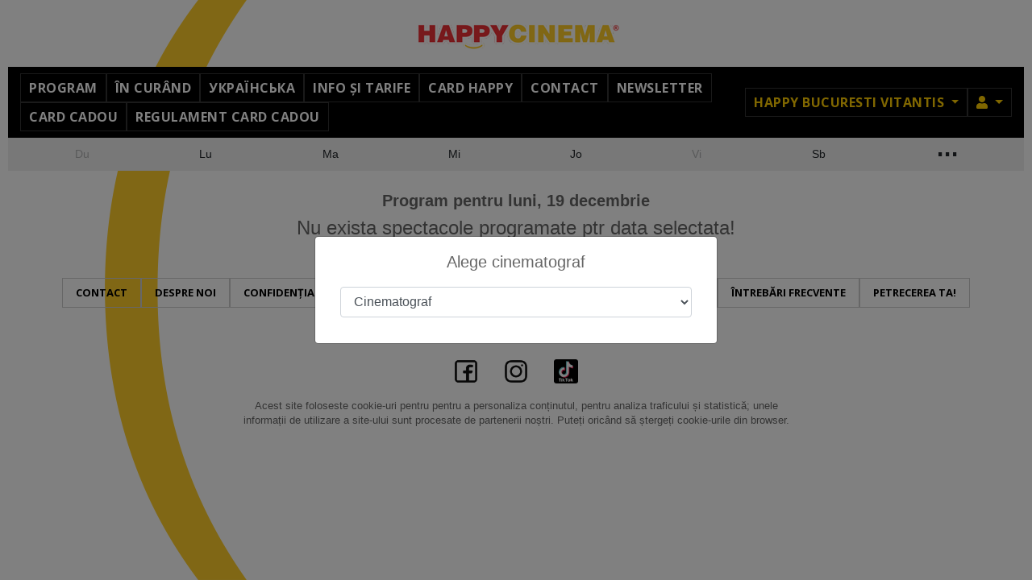

--- FILE ---
content_type: text/html; charset=utf-8
request_url: http://happycinema.ro/happy-bucuresti/program?date=2022-12-19
body_size: 18491
content:
<!DOCTYPE html>
<html lang="ro">

<head>
    <meta charset="utf-8">
    <meta name="viewport" content="width=device-width, initial-scale=1, shrink-to-fit=no">
        <meta name="csrf-param" content="_csrf">
<meta name="csrf-token" content="ImLDSt1aPrEdwJ0ZMteOrcga43PhIOscLiN_vGfl7U59M5EmqQ5uy1r41UtElOGViViRPYRunkRfVhGLFrG8dw==">
    <title>Program cinema luni, 19 decembrie 2022 - Happy Cinema    </title>
    <link type="image/x-icon" href="/include/happy/img/favicon.ico" rel="icon">
<link href="https://use.fontawesome.com/releases/v5.15.1/css/all.css" rel="stylesheet">
<link href="/assets/8978a8db/css/bootstrap.css?v=1765288378" rel="stylesheet">
<link href="/include/slick/slick.css?v=1765288371" rel="stylesheet">
<link href="/include/slick/slick-theme.css?v=1765288371" rel="stylesheet">
<link href="//fonts.googleapis.com/css?family=Montserrat:100,200,300,400,500,600,700,800,900&amp;amp;subset=latin-ext" rel="stylesheet">
<link href="/include/styles.css?v=1765288371" rel="stylesheet">
<link href="/include/stylesnew.css?v=1765288371" rel="stylesheet">
<link href="/include/happy/styles.css?v=1765288371" rel="stylesheet">
<link href="/local/override.css?v=1600245268" rel="stylesheet">
<script src="/assets/ce9c3f4a/jquery.min.js?v=1490036520"></script>
<script src="/assets/8978a8db/js/bootstrap.bundle.js?v=1765288378"></script>
<script src="/assets/7d185c12/umd/popper.min.js?v=1548762387"></script>
<script src="/assets/8e35abb1/underscore-min.js?v=1721853602"></script>
<script src="/include/slick/slick.min.js?v=1765288371"></script>
<script src="/include/helpers.js?v=1765288371"></script>
<script src="/include/helpers-ui.js?v=1765288371"></script>
<script src="/include/site.js?v=1765288371"></script>
<script>
        /* Google Tag Manager */
        (function(w,d,s,l,i){w[l]=w[l]||[];w[l].push({'gtm.start':
        new Date().getTime(),event:'gtm.js'});var f=d.getElementsByTagName(s)[0],
        j=d.createElement(s),dl=l!='dataLayer'?'&l='+l:'';j.async=true;j.src=
        'https://www.googletagmanager.com/gtm.js?id='+i+dl;f.parentNode.insertBefore(j,f);
        })(window,document,'script','dataLayer','GTM-56Q2M9R');
        /* End Google Tag Manager */
    </script></head>

<body
      class="prod ">
    <script>Site.init({"language":"ro","currency":"RON","priceFormatPrecision":2,"priceFormatIgnoreZero":false,"priceFormatSeparator":".","urlHome":"https://www.happycinema.ro/happy-vitantis"});</script>    
        <!-- Google Tag Manager (noscript) -->
        <noscript><iframe src="https://www.googletagmanager.com/ns.html?id=GTM-56Q2M9R"
        height="0" width="0" style="display:none;visibility:hidden"></iframe></noscript>
        <!-- End Google Tag Manager (noscript) -->
        <header>
        <div class="header-wrapper">
            <nav class="navbar primary -fixed-top">
                <a class="navbar-brand"
                   href="https://www.happycinema.ro/happy-vitantis">Happy Cinema</a>
            </nav>
            <nav class="navbar navbar-expand-md navbar-dark bg-dark secondary">
    <button class="navbar-toggler" type="button" data-toggle="collapse" data-target="#main-menu"
        aria-controls="main-menu" aria-expanded="false" aria-label="Toggle navigation">
        <span class="navbar-toggler-icon"></span>
         Happy Bucuresti Vitantis    </button>
    <div class="collapse navbar-collapse" id="main-menu">
        <ul class="navbar-nav mr-auto main-menu" style="gap:5px"><li class="nav-item"><a href="/happy-vitantis/program" class="nav-link">Program</a></li>
<li class="nav-item"><a href="/happy-vitantis/in-curand" class="nav-link">În curând</a></li>
<li class="nav-item"><a href="/happy-vitantis/filme-ua-ru" class="nav-link">УКРАЇНСЬКА </a></li>
<li class="nav-item"><a href="/happy-vitantis/info-preturi-promotii" class="nav-link">Info și Tarife</a></li>
<li class="nav-item"><a href="/happy-vitantis/card/nou" class="nav-link">Card Happy</a></li>
<li class="nav-item"><a href="/happy-vitantis/contact" class="nav-link">Contact</a></li>
<li class="nav-item"><a href="/happy-vitantis/newsletter" class="nav-link">Newsletter</a></li>
<li class="nav-item"><a href="https://ticketing.happycinema.ro/start?license_id=89&amp;action=products&amp;cinema_code=BUCHPYVT&amp;psign=e72e0c47650647bb1712ebfe19bb0bf9" target="_blank" class="nav-link">Card Cadou </a></li>
<li class="nav-item"><a href="https://www.happycinema.ro/happy-vitantis/ro/regulament" target="_blank" class="nav-link">Regulament Card Cadou</a></li></ul>        <ul class="navbar-nav right-menu ml-auto">
                        <li class="nav-item dropdown">
                <a class="nav-link dropdown-toggle" href="#" role="button" id="cinema-menu" data-toggle="dropdown"
                    aria-haspopup="true" aria-expanded="false">
                    Happy Bucuresti Vitantis                </a>
                <ul class="dropdown-menu dropdown-menu-right bg-dark" aria-labelledby="cinema-menu"><li class="active"><a href="/happy-vitantis/program?date=2022-12-19" class="dropdown-item">Happy Bucuresti Vitantis</a></li>
<li><a href="/happy-bucuresti-colosseum/program?date=2022-12-19" class="dropdown-item">Happy Bucuresti Colosseum</a></li>
<li><a href="/happy-buzau/program?date=2022-12-19" class="dropdown-item">Happy Buzău</a></li>
<li><a href="/happy-focsani/program?date=2022-12-19" class="dropdown-item">Happy Focsani</a></li>
<li><a href="/happy-alexandria/program?date=2022-12-19" class="dropdown-item">Happy Alexandria</a></li>
<li><a href="/happy-bistrita/program?date=2022-12-19" class="dropdown-item">Happy Bistrița</a></li>
<li><a href="/happy-bacau/program?date=2022-12-19" class="dropdown-item">Happy Bacau</a></li>
<li><a href="/happy-vaslui/program?date=2022-12-19" class="dropdown-item">Happy Vaslui</a></li>
<li><a href="/happy-botosani/program?date=2022-12-19" class="dropdown-item">Happy Botosani</a></li>
<li><a href="/happy-slobozia/program?date=2022-12-19" class="dropdown-item">Happy Slobozia</a></li>
<li><a href="/happy-arad/program?date=2022-12-19" class="dropdown-item">Happy Arad</a></li></ul>            </li>
                                        <li class="nav-item dropdown">
        <a class="nav-link dropdown-toggle" href="#" role="button" id="member-menu" data-toggle="dropdown" aria-haspopup="true" aria-expanded="false">
            <i class="fa fa-user"></i><span class="sr-only">Membru</span>
        </a>
        <ul class="dropdown-menu dropdown-menu-right bg-dark" aria-labelledby="member-menu"><li><a href="/happy-vitantis/card/login" class="dropdown-item">Login</a></li>
<li><a href="/happy-vitantis/card/nou" class="dropdown-item">Inregistrare</a></li></ul>    </li>
        </ul>
    </div>
    <div id="banner-site-left" class="banner-left"></div>
<div id="banner-site-right" class="banner-right"></div>
</nav>
        </div><!-- header-wrapper -->
    </header>

    <main
          class="">
        <div class="main-wrapper">
                                    
            <ul class="calendar-schedule">
                            <li class="schedule-day  inactive">
                    <a  href="#" title="duminică, 25 ianuarie">Du</a>
                </li>
                            <li class="schedule-day  ">
                    <a  href="/happy-bucuresti/program-luni-1" title="luni, 26 ianuarie">Lu</a>
                </li>
                            <li class="schedule-day  ">
                    <a  href="/happy-bucuresti/program-mar%C5%A3i-2" title="marţi, 27 ianuarie">Ma</a>
                </li>
                            <li class="schedule-day  ">
                    <a  href="/happy-bucuresti/program-miercuri-3" title="miercuri, 28 ianuarie">Mi</a>
                </li>
                            <li class="schedule-day  ">
                    <a  href="/happy-bucuresti/program-joi-4" title="joi, 29 ianuarie">Jo</a>
                </li>
                            <li class="schedule-day  inactive">
                    <a  href="#" title="vineri, 30 ianuarie">Vi</a>
                </li>
                            <li class="schedule-day  ">
                    <a  href="/happy-bucuresti/program-s%C3%A2mb%C4%83t%C4%83-6" title="sâmbătă, 31 ianuarie">Sb</a>
                </li>
                                        <li class="schedule-day more ">
                    <a href="/calendar">...</a>
                </li>
                        </ul>
    <h2 class="text-center">Program pentru luni, 19 decembrie</h2>
<div class="calendar-schedule-item">
        <h4 class="text-center">Nu exista spectacole programate ptr data selectata!    </h4>
    </div>
<div id="movie-actions" class="hidden">
    <div class="wrapper">
        <button type="button" class="close" aria-label="Close">
            <span aria-hidden="true">&times;</span>
        </button>
                <a href="#" class="btn btn-accent btn-buy">
            <i class="icon-ticket"></i>
            <span>Cumpara bilet</span>
        </a>
        
        <a href="#" class="btn btn-outline-accent btn-reservation">
            <i class="icon-reservation"></i>
            <span>Rezerva locuri</span>
        </a>
    </div>
    <p class="disclaimer text-center">Pentru biletele cu pret redus in functie de varsta este necesara prezentarea unui act doveditor.    </p>
</div>

<script>
    $('body').on('click', function(event) {
        if ($(event.target).closest("#movie-actions").length === 0) {
            $('#movie-actions').addClass('hidden');
        }
    });

    $('#movie-actions').on('click', '.close', function(event) {
        $('#movie-actions').addClass('hidden');
    });

    $('.movie-list').on('click', '.show-time.valid', function(event) {
        event.preventDefault();

        var a = $(event.target);
        a = a.hasClass('show-time') ? a : a.parent('a');
        var buy = $(a).data('buy');
        var res = $(a).data('reserve');
        if (!buy && !res) {
            return false;
        }

        // dezactivam alte spectacole activate
        $('.movie-list .show-time.active').removeClass('active');

        var ma = $('#movie-actions');

        // verifica soldout / can_sell
        if (!checkCanSell(a, ma)) {
            return false;
        }

        // disable rezervari daca este cazul
        checkCanReserve(a, ma);

        // activam link spectacol
        $(a).addClass('active');

        // setam link-uri ptr actiuni
        ma.find('.btn-buy').attr('href', buy).toggleClass('d-none', !buy);
        ma.find('.btn-reservation').attr('href', res).toggleClass('d-none', !res);


        // afiseaza popup actiuni buy + reserve
        if (ma.hasClass('hidden')) {
            ma.removeClass('hidden');
        } else {
            ma.addClass('hidden');
            setTimeout(function() {
                ma.removeClass('hidden');
            }, 300);
        }
        return false;
    });

    function checkCanReserve(elShow, elActions) {
        var can = $(elShow).data('canreserve');
        var ma = $(elActions);
        var message = 'La acest spectacol nu se mai pot face rezervari.';

        ma.find('.btn-reservation')
            .toggleClass('disabled-look', can == 'N')
            .off();
        if (can == 'N') {
            ma.find('.btn-reservation').on('click',
                function(event) {
                    event.preventDefault();
                    alertMessage(
                        $(elShow).data('movie') + '<br/>' + $(elShow).attr('title'),
                        message);
                    return false;
                }
            );
        }
    }

    function checkCanSell(elShow, elActions) {
        var soldout = $(elShow).data('soldout');
        var can = $(elShow).data('cansell');
        var ma = $(elActions);
        var messageCant = 'La acest spectacol nu se mai vand bilete.';
        var messageSoldout = 'La acest spectacol nu mai sunt bilete disponibile.';

        if (soldout == 'Y') {
            alertMessage(
                $(elShow).data('movie') + '<br/>' + $(elShow).attr('title'),
                messageSoldout);
            return false;
        }

        if (can == 'N') {
            alertMessage(
                $(elShow).data('movie') + '<br/>' + $(elShow).attr('title'),
                messageCant);
            return false;
        }
        
        return true;
    }
</script>
        </div>
    </main>

    <footer class="text-center">
            <ul class="nav justify-content-center" style="gap:5px"><li class="nav-item"><a href="/happy-vitantis/contact" class="nav-link">Contact</a></li>
<li class="nav-item"><a href="/despre-noi" class="nav-link">Despre noi</a></li>
<li class="nav-item"><a href="/politica-de-confidentialitate" class="nav-link">Confidențialitate</a></li>
<li class="nav-item"><a href="/politica-de-cookies" class="nav-link">Cookies</a></li>
<li class="nav-item"><a href="/cum-cumpar-bilete-cum-rezerv-bilete-cinema" class="nav-link">Cum cumpar / Rezerv?</a></li>
<li class="nav-item"><a href="https://happycinema.ro/files/regulament-happycinema.pdf" target="_blank" class="nav-link">Regulament (PDF)</a></li>
<li class="nav-item"><a href="/intrebari-frecvente" class="nav-link">Întrebări frecvente</a></li>
<li class="nav-item"><a href="/petrecerea-ta" class="nav-link">Petrecerea ta!</a></li>
<li class="nav-item"><a href="/scoala-altfel" class="nav-link">Scoala Altfel</a></li></ul>    
    <ul class="nav justify-content-center social-links"><li class="nav-item"><a href="https://www.facebook.com/HappyCinemaBucuresti" target="_blank" class="nav-link"><img src="https://www.happycinema.md/files/menu-image/3/4/34/4_thumbnail_1.png" alt="" height="30"></a></li>
<li class="nav-item"><a href="https://www.instagram.com/happycinema.ro/" target="_blank" class="nav-link"><img src="https://www.happycinema.md/files/menu-image/3/5/35/5_thumbnail_1.png" alt="" height="30"></a></li>
<li class="nav-item"><a href="https://www.tiktok.com/@happy.cinema" target="_blank" class="nav-link"><img src="https://www.happycinema.md/files/menu-image/3/6/36/6_thumbnail_1.png" alt="" height="30"></a></li></ul>        <p><small class="consent text-center d-block m-auto" style="max-width: 700px;"> Acest site foloseste cookie-uri pentru pentru a personaliza conținutul, pentru analiza traficului și statistică; unele informații de utilizare a site-ului sunt procesate de partenerii noștri. Puteți oric&acirc;nd să ștergeți cookie-urile din browser. </small></p>    </footer>



    
    <style>
#select-cinema { }
#select-cinema .modal-title { margin-bottom:1rem; }
</style>

<!-- Modal -->
<div class="modal -fade" id="select-cinema" tabindex="-1" role="dialog" data-backdrop="static" data-focus="true" data-shadow="true" data-keyboard="false">
    <div class="modal-dialog modal-dialog-centered" role="document">
        <div class="modal-content">
        <form method="post" action="/site/default/select-cinema">
            <input type="hidden" name="_csrf" value="ImLDSt1aPrEdwJ0ZMteOrcga43PhIOscLiN_vGfl7U59M5EmqQ5uy1r41UtElOGViViRPYRunkRfVhGLFrG8dw==" />
            <div class="modal-body">
                <h5 class="modal-title text-center">Alege cinematograf</h5>
                <div class="form-group">
                    <select class="form-control" id="cinema_code" name="cinema_code">
                        <option value="" disabled selected hidden>Cinematograf</option>
                                                <option value="BUCHPYVT">Happy Bucuresti Vitantis</option>
                                                <option value="BUCHPYCLS">Happy Bucuresti Colosseum</option>
                                                <option value="BUZHPY">Happy Buzău</option>
                                                <option value="FCSHPY">Happy Focsani</option>
                                                <option value="ALXHPY">Happy Alexandria</option>
                                                <option value="BISHPY">Happy Bistrița</option>
                                                <option value="BACHPY">Happy Bacau</option>
                                                <option value="VASHPY">Happy Vaslui</option>
                                                <option value="BTSHPY">Happy Botosani</option>
                                                <option value="SLOHPY">Happy Slobozia</option>
                                                <option value="ARDHPY">Happy Arad</option>
                                            </select>
                    <!--<small class="form-text text-muted">Alege cinematograful default.</small>-->
                </div><!-- form-group -->
            </div><!-- modal-body -->
                    </form>
        </div><!-- modal-content -->
    </div><!-- modal-dialog -->
</div><!-- modal -->

<script>
$('#select-cinema form').on('submit', function (event) {
    event.preventDefault();
    var form = $(event.currentTarget);
    $.post(form.attr('action'), form.serialize())
        .done(function(data) {
            window.location.reload(true);
        })
    ;
    return false;
});
$('#cinema_code').on('change', function () {
    $('#select-cinema form').submit();
});
$('#select-cinema').modal('toggle');
</script>


    
    

    <style>
 #modal-alert { color:#000; }
</style>

<div id="modal-alert" class="modal fade" tabindex="-1" aria-labelledby="modal-alert-title" aria-hidden="true"
    data-backdrop="static">
    <div class="modal-dialog modal-dialog-centered modal-dialog-scrollable">
        <div class="modal-content">
            <div class="modal-header">
                <h5 class="modal-title text-center flex-grow-1" id="modal-alert-title">
                    <!--title-->
                </h5>
                <button type="button" class="close" data-dismiss="modal" aria-label="Close">
                    <span aria-hidden="true">&times;</span>
                </button>
            </div>
            <div class="modal-body text-center">
                <!--body-->
            </div>
        </div>
    </div>
</div>
<script>
    function alertMessage(title, message) {
        $('#modal-alert').on('show.bs.modal', function(event) {
            var modal = $(this);
            modal.find('.modal-title').html(title);
            modal.find('.modal-body').html(message);
        });
        $('#modal-alert').modal('toggle').modal('handleUpdate');
    }
</script>

</body>

</html>


--- FILE ---
content_type: text/css
request_url: http://happycinema.ro/include/styles.css?v=1765288371
body_size: 17130
content:
:root {
  --color_1: #191919;
  --color_2: #cccccc;
  --color_3: #000000;
  --color_4: #999999;
  --color_5: #eeeeee;
  --color_6: rgb(255, 255, 255, 0.2);
  --color_7: #111111;
  --color_8: #222222;
  --color_9: #ffffff;
  --color_10: #333333;
  --color_11: #9F9F9F;
  --color_12: #212529;
  --color_13: #393E44;
  --color_14: #525252;
  --color_15: rgb(255, 255, 255, 0.07);
  --color_16: rgb(0, 0, 0, 0.8);

  --color_40: #FF0000;
  --color_41: #FF8E45;
  --color_42: #fff1D6;
  --color_43: #FF4304;
  --color_44: #F30000;
  --color_45: #8D1E78;

  --color_90: #eaa721;

  --color_101: #191919;
  --color_102: #cccccc;
  --color_103: #000000;
  --color_104: #000000;
  --color_106: rgb(255, 255, 255, 0.2);
  --color_109: #ffffff;
  --color_110: #202020;
}
/*
body[data-theme="light"] {
  --color_1: #E6E6E6;
  --color_2: #333333;
  --color_3: #ffffff;
  --color_4: #666666;
  --color_5: #111111;
  --color_6: rgb(0, 0, 0, 0.2);
  --color_7: #eeeeee;
  --color_8: #DDDDDD;
  --color_9: #000000;
  --color_10: #CCCCCC;
  --color_11: #606060;
  --color_12: #DEDAD6;
  --color_13: #C6C1BB;
  --color_14: #ADADAD;
  --color_15: rgb(0, 0, 0, 0.07);

  --color_101: #ffffff;
  --color_104: #666666;
}
*/


@media (prefers-color-scheme: dark) {

  :root {
    --color_1: #191919;
    --color_2: #cccccc;
    --color_3: #000000;
    --color_4: #999999;
    --color_5: #eeeeee;
    --color_6: rgb(255, 255, 255, 0.2);
    --color_7: #111111;
    --color_8: #222222;
    --color_9: #ffffff;
    --color_10: #333333;
    --color_11: #9F9F9F;
    --color_12: #212529;
    --color_13: #393E44;
    --color_14: #525252;
    --color_15: rgb(255, 255, 255, 0.07);
    --color_16: rgb(0, 0, 0, 0.8);
  
    --color_40: #FF0000;
    --color_41: #FF8E45;
    --color_42: #fff1D6;
    --color_43: #FF4304;
    --color_44: #F30000;
    --color_45: #8D1E78;
  
    --color_90: #eaa721;
  
    --color_101: #191919;
    --color_102: #cccccc;
    --color_103: #000000;
    --color_104: #000000;
    --color_106: rgb(255, 255, 255, 0.2);
    --color_109: #ffffff;
  }

}



@media (prefers-color-scheme: light) {

  :root {
    --color_1: #E6E6E6;
    --color_2: #333333;
    --color_3: #ffffff;
    --color_4: #666666;
    --color_5: #111111;
    --color_6: rgb(0, 0, 0, 0.2);
    --color_7: #eeeeee;
    --color_8: #DDDDDD;
    --color_9: #000000;
    --color_10: #CCCCCC;
    --color_11: #606060;
    --color_12: #DEDAD6;
    --color_13: #C6C1BB;
    --color_14: #ADADAD;
    --color_15: rgb(0, 0, 0, 0.07);
    --color_16: rgb(255, 255, 255, 0.85);
  
    --color_40: #FF0000;
    --color_41: #FF8E45;
    --color_42: #fff1D6;
    --color_43: #FF4304;
    --color_44: #F30000;
    --color_45: #8D1E78;
  
    --color_90: #eaa721;
  
    --color_101: #ffffff;
    --color_102: #cccccc;
    --color_103: #000000;
    --color_104: #666666;
    --color_106: rgb(255, 255, 255, 0.2);
    --color_109: #ffffff;
    
  }

  
}




body {
  font-family: 'Montserrat', Helvetica, Arial, sans-serif;
  background: #E3E3EA;
}
@media (max-width: 768px) {
  body {
    background: #000;
  }
}

footer {margin:10px;font-size:0.9rem;}

.sn {
	display:flex;
	flex-direction:row;
	flex-wrap:nowrap;
	justify-content: space-around;
    max-width: 150px;
    align-items: center;
    margin: auto;
}
.social-links a.nav-link {
    border: 0px;
	text-decoration:none;
	font-size:40px;
	color: #333;
}

a.nav-link {margin:0px!important;}

.alert { margin:0; text-align:center; }

.no-selection {
    -webkit-touch-callout: none; /* iOS Safari */
      -webkit-user-select: none; /* Safari */
       -khtml-user-select: none; /* Konqueror HTML */
         -moz-user-select: none; /* Firefox */
          -ms-user-select: none; /* Internet Explorer/Edge */
              user-select: none; /* Non-prefixed version, currently supported by Chrome and Opera */
}

/* ptr bs btn */
.btn.no-outline,
.btn.no-outline:focus,
.btn.no-outline.focus,
.btn.no-outline.active { outline:none!important; box-shadow:none!important; }

.btn_buy {background-color: #007bff; padding: 5px 10px; border-radius:5px; margin-top:10px; color:#fff; text-transform: uppercase; font-weight:bold;}
.lbl_buy_tickets {color:red;}

.form {
  border-top: 1px solid #eee;
  margin-bottom: 20px;
}
.form input[type="text"],
.form input[type="email"],
.form input[type="password"] {
  line-height: 40px;
  padding: 0 0.75rem;
  -webkit-box-shadow: inset 5px 5px 15px 0px rgba(227, 227, 234, 0.4);
  -moz-box-shadow: inset 5px 5px 15px 0px rgba(227, 227, 234, 0.4);
  box-shadow: inset 5px 5px 15px 0px rgba(227, 227, 234, 0.4);
}
.error-summary { color:red; }
.has-error label { color:red; }
.has-error input { border-color:red; }
.has-error .help-block { color:red; font-style:italic; }

h1 {
  font-size: 30px;
  font-weight: 200;
}
h2 {
    font-size:20px;
    font-weight:200;
}
/* Header : BEGIN */
.header-wrapper {
  max-width: 768px;
  margin: 0 auto;
}

/* Header : END */





/* movie list : BEGIN */

.movie-list-header {
  font-size: 12px;
  font-weight: 400;
  text-transform: uppercase;
  padding: 20px 15px;
  margin:0;
}


.movie-list { list-style:none; margin:0; padding:0; }
.movie-list.bb,
.movie-list:last-child { border-bottom: 1px solid #eee; }
.movie-list .movie { border-top: 1px solid #eee; display:flex; padding: 15px 25px 15px 15px; color: #000; }
.movie-list .movie.disabled { opacity:0.3; }
.movie-list .movie.disabled * { color: #000 !important; }
.movie-list li a { color:#000; }
.movie-list li a:hover { text-decoration:none; }
.movie-list li p { margin:0; }
.movie-list .arrow { background-image: url('img/right-arrow-grey.png'); background-size: 8px; background-position: right 15px center; background-repeat: no-repeat; }
.movie-list .movie-poster { margin-right: 15px; overflow: hidden; flex: 100px 0 0; }
.movie-list .movie-poster img { height: auto; width: 100%; }
.movie-list .movie-info { font-size: 14px; font-weight: 300; flex-grow: 1; }
.movie-info-schedule {display: flex;gap: 10px;flex-direction: column; width:100%;}
.movie-list .movie-title { font-size: 16px; font-weight: 400;  margin-bottom: 5px; }
.movie-list .movie-label { text-transform: uppercase; font-size: 12px; }
.movie-list .movie-label.avanpremiera { color: #FF0000; }
.movie-list .movie-label.premiera { color: #FF8E45; }
.movie-list .movie.presale { background-color: #FFF1D6; }
.movie-list .movie-label.presale { color: #FF4304;}
.movie-list .movie-label.is-reservation { color: #F30000; }
.movie-list .presale.arrow { background-image: url('img/right-arrow-orange.png'); }
.movie-list .tag { font-size: 12px; line-height: 24px; padding: 0 10px; border: 1px solid black; border-radius: 4px; display: inline-block;
    text-transform: uppercase; margin: 5px 5px 5px 0; font-weight: 400; cursor: pointer;
}
.movie-list .tag .icon-ticket {
  background: url('img/icon-ticket-black.png') no-repeat center; background-size: contain;
  display: inline-block; vertical-align: middle; width: 24px; height: 24px; margin: 4px 5px 4px 0;
}
.movie-list .tag .small { font-size: 10px; }
.movie-list .tag.red { color: #FF0000; border-color: #FF0000; }
.movie-list .tag.red .icon-ticket { background-image: url('img/icon-ticket-red.png');   }
@media screen and (min-width: 768px) {
    .movie-list { display: flex; flex-direction: row; flex-wrap: wrap; align-self: flex-start; }
    .movie-list .arrow { background-position: right 1500px center; }
    .movie-list:last-child { border-bottom: 0px; }
    .movie-list .movie { border-top: 0px; display:flex; flex-wrap: wrap; align-self: flex-start; padding: 15px 30px 15px 15px; color: #000; width:245px;}
    .movie-list .movie-poster { flex: 200px 0 0; margin-bottom: 10px;}
    .movie-list .movie-poster img { height: 289px;  }
    .movie-list .movie-info { font-size: 12px; text-align: center; }
    .movie-list .movie-schedule { width:100%; text-align:center; }
    .movie-list .movie-title { font-weight: bold; font-family: "Open Sans",sans-serif; text-align: center; }
}
@media (max-width: 320px) {
  .movie-list .movie-poster { flex: 70px 0 0; }
  .movie-list .movie-poster img { height:100px; }
}



/* si in listari si in pagina unui film */
.movie-schedule { margin:5px 0; gap:15px;}
.movie-schedule .day-wrapper { margin-bottom:10px; text-align:center; }
.movie-schedule .day-wrapper { max-width:150px; border-radius:10px; padding:10px; }
.movie-schedule .day { margin:0; text-align:center; }
.movie-schedule .show-time { margin:5px 0 5px 0; }
.movie-schedule .show-time .hall { white-space:nowrap; }
.movie-schedule .show-time .info { display:block; color: #525252; font-size: 11px; font-weight: 700; }
.movie-schedule .show-time.active { background-color:#000; color:#FFF; }
.movie-schedule .show-time.active .info { color:#DBDBDB; }
.movie-schedule .show-time.disabled { color:#999; border-color:#999; opacity:1; }
.movie-schedule .fs {text-transform: uppercase;  font-size: 12px; font-weight:400;}

@media (max-width: 767px) {
    .movie-schedule { padding:0; justify-content: space-around; }
    .movie-schedule .day-wrapper { margin-right: 0!important; min-width: 30%;}
}




/* movie list : END */
/* Movie page: BEGIN */
.movie-header {
  position: relative;
  overflow: hidden;
}
.movie-header .movie-background {
  position: absolute;
  top: 0;
  left: 0;
  right: 0;
  bottom: 0;
}
.movie-header .movie-background img {
  min-height: 100%;
  min-width: 100%;
}
.movie-header .movie-background:after {
  position: absolute;
  display: block;
  bottom: 0;
  left: 0;
  right: 0;
  content: '';
  height: 60%;
  background: -moz-linear-gradient(top, rgba(0, 0, 0, 0) 0%, #000000 100%);
  background: -webkit-linear-gradient(top, rgba(0, 0, 0, 0) 0%, #000000 100%);
  background: linear-gradient(to bottom, rgba(0, 0, 0, 0) 0%, #000000 100%);
  filter: progid:DXImageTransform.Microsoft.gradient(startColorstr='#00000000', endColorstr='#000000', GradientType=0);
}
.movie-header .trailer-link {
  position: relative;
  width: 100%;
  height: 250px;
  background: url('img/icon-play.png') no-repeat center;
  background-size: 80px;
  display: block;
}
.movie-header .movie-title {
  position: relative;
  color: #fff;
  font-size: 30px;
  font-weight: 200;
  padding: 0 15px;
  text-align: center;
}
.movie-header .movie-title .type {
  color: #9F9F9F;
}
.movie-header .movie-orig-title {
  font-size: 14px;
  font-weight: 400;
  position: relative;
  text-align: center;
  color: #fff;
  margin-bottom: 10px;
}
.movie-header-tags {
  background: #000;
  padding: 0 15px 15px;
}
.movie-header-tags .tags-list {
  list-style-type: none;
  padding: 0;
  margin: 0;
  display: flex;
  flex-wrap: wrap;
  justify-content: center;
}
.movie-header-tags .tags-list .tag {
  margin: 0 5px;
  padding: 0 7px;
  line-height: 18px;
  border-radius: 9px;
  color: #A0A0A0;
  border: 1px solid #A0A0A0;
  font-size: 12px;
  text-transform: uppercase;
}
.movie-header-tags .tags-list .tag.avanpremiera {
  color: #ff0000;
  -background: #FF0000;
  border-color: #FF0000;
}
.movie-main > div {
  padding: 20px 5px;
}
.movie-main > div:not(:last-child) {
  border-bottom: 1px solid #eee;
}
.movie-main .movie-rating {
  display: flex;
  padding: 20px 0;
  text-transform: uppercase;
}
.movie-main .movie-rating > div {
  flex: 50% 0 0;
  padding: 0 15px;
}
.movie-main .movie-rating > div:first-child {
  border-right: 1px solid #eee;
}
.movie-main .movie-rating .rating-title {
  font-size: 12px;
  text-transform: uppercase;
  display: inline-block;
    margin-right:20px;
}
.movie-main .movie-rating .rating-title span {
  display: block;
}
.movie-main .movie-rating .rating-value {
  font-size: 30px;
  --font-weight: 200;
    font-weight:400;
}
.movie-main .movie-age-duration {
  display: flex;
  justify-content: space-between;
  align-items: center;
  font-size: 14px;
  text-transform: uppercase;
}
.movie-main .movie-age-duration .age-rating .bordered {
  line-height: 18px;
  display: inline-block;
  padding: 0 7px;
  border-radius: 9px;
  border: 1px solid #000;
  margin-right: 4px;
}
.movie-main .movie-age-duration .age-rating.n15 {
  color: #8D1E78;
}
.movie-main .movie-age-duration .age-rating.n15 .bordered {
  border-color: #8D1E78;
}
.movie-main .movie-age-duration .duration {
  text-align: center;
}
.movie-main .movie-age-duration .duration .icon-time {
  display: block;
  margin: 0 auto 5px;
  width: 20px;
  height: 20px;
  background: url('img/icon-clock.png') no-repeat center;
  background-size: contain;
}
.movie-main .movie-synopsis {
  min-height: 180px;
  	display:flex;
    align-items: stretch;
    gap:20px;
}
.movie-main .movie-synopsis .poster {
  display: flex;
  flex-direction: column;
  width:200px;
  height:290px;
}

.movie-main .movie-synopsis .movie-info-column {
  flex: 4;
  display: flex;
  flex-direction: column;
}

.movie-main .movie-synopsis .synopsis {
  font-weight: 300;
  font-size: 14px;
  color: #525252;
  margin-top: 15px;
}
.movie-main .movie-info .info-header {
  font-size: 14px;
  font-weight: 400;
  text-transform: uppercase;
}
.movie-main .movie-info .info-text {
  color: #525252;
  font-size: 18px;
  font-weight: 300;
}
.movie-main .movie-info .info-text:not(:last-of-type) {
  margin-bottom: 10px;
}
.movie-main .tag .light {
    color: #525252;
    font-size: 12px;
    font-weight: 300;
}


@media (max-width: 768px) {
  .movie-main .movie-synopsis {
    flex-wrap: wrap;
  }
  .movie-main .movie-synopsis .movie-info-column {
    display: contents;
  }

  .movie-main .movie-synopsis .poster {
    order: 1;
    height:300px;
    width:100%;
  }
  .movie-main .movie-info {
    order: 2;
    flex: 0 0 50%;
  }
  .movie-main .movie-synopsis .synopsis {
    order: 3;
    flex: 0 0 100%;
    margin-top: 0px;
  }
  .movie-info-schedule {flex-direction: row;}

}

main.movie {
  padding-bottom: 72px;
}
/* Movie page: BEGIN */
/* Program page: BEGIN */
.calendar-schedule {
  list-style-type: none;
  margin: 0;
  padding: 0 15px;
  display: flex;
  background: #eee;
  margin-bottom: 20px;
}
.calendar-schedule .schedule-day {
  flex-grow: 1;
  text-align: center;
  font-size: 14px;
  font-weight: 300;
}
.calendar-schedule .schedule-day a {
  padding: 10px 0;
  display: block;
  color: #212529;
}
.calendar-schedule .schedule-day.today {
  position: relative;
}

.calendar-schedule .schedule-day.today:after {
  display: block;
  content: '';
  width: 0;
  height: 0;
  border-left: 15px solid transparent;
  border-right: 15px solid transparent;
  border-top: 15px solid #393E44;
  position: absolute;
  left: 50%;
  margin-left: -15px;
}
.calendar-schedule .schedule-day.inactive {
  opacity: 0.3;
}
.calendar-schedule .schedule-day.inactive a {
  text-decoration:none!important;
  cursor:default;
}
.calendar-schedule .schedule-day.more {
  display: flex;
}
.calendar-schedule .schedule-day.more a {
  width: 100%;
  height: 100%;
  font-size: 44px;
  line-height: 16px;
  padding-top: 0px;
  text-decoration: none;
  letter-spacing: -3px;
}

.calendar-schedule .schedule-day.today a {
  background-color: #393E44;
  color: #fff;
}

.more.today:after {
  bottom:-15px;
}

/* Program page: END */
.sign-up .container-fluid {
  padding: 20px 15px;
}
.sign-up .container-fluid h1 {
    margin:0;
}
.log-in .container-fluid {
  padding: 20px 15px;
}
.log-in button[type="submit"] {
  margin-bottom: 20px;
}
.log-in .btn-link {
  color: #F30000;
}

ul.link-list {
  list-style-type: none;
  padding-left:100px;
  padding-top:10px;
}

ul.link-list li {
  margin: 20px 0;
  font-size:18px;
}

ul.link-list li a {
  color: #333;
  text-decoration:none;
}

ul.link-list li a:hover {
  color: #000;
  text-decoration:none;
}

.page-wrapper {  padding: 20px 15px; }
.page-wrapper .page-title { text-align:center; margin: 0 0 20px; }
.page-wrapper .page-content { }
.page-wrapper .page-content p { margin-bottom: 30px; color: #525252; font-size: 14px; font-weight: 300; }

.bottom_links { border-top: 1px solid #eee; display:block; padding: 30px 25px 15px 0px; margin: 15px;  background-image: url('img/right-arrow-grey.png'); background-size: 8px; background-position: right 0px center; background-repeat: no-repeat; }
.bottom_links a { color: #212529; }




@media screen and (min-width: 768px) {

.program_vertical .movie-list .arrow { width:100%; flex-wrap:nowrap; }
.program_vertical .movie-list.bb {padding: 0 20%;}
.program_vertical h1.movie-list-header {
	padding: 20px 12% 0 12%;
}
.program_vertical .movie-list .arrow .movie-poster {
	flex: 150px 0 0;
}
.program_vertical .movie-list .arrow .movie-poster img { width: 150px!important; height: auto!important; }
.program_vertical .movie-list .arrow .movie-info { font-size:14px; }

.program_vertical .movie-list .arrow .movie-info { text-align: left; }
.program_vertical .movie-list .movie-title { text-align: left; }


/* Header : BEGIN */
.header-wrapper { max-width: 992px; }
.movie-main > div:not(:last-child) { border-bottom: 0px; }

.movie-main .movie-synopsis .poster img {
  width: 200px;
  max-height: 290px!important;
}

.movie-main .movie-synopsis {
    min-height: 0px;
}

.movie-main .movie-age-duration {
	border-bottom: 1px solid #eee!important;

}

.bottom_links { background-position: right 1500px center; }


}


--- FILE ---
content_type: application/x-javascript; charset=utf-8
request_url: https://consent.cookiebot.com/a4238aac-a70c-49be-92b6-5af8343c5aaf/cc.js?renew=false&referer=happycinema.ro&dnt=false&init=false
body_size: 208
content:
if(console){var cookiedomainwarning='Error: The domain HAPPYCINEMA.RO is not authorized to show the cookie banner for domain group ID a4238aac-a70c-49be-92b6-5af8343c5aaf. Please add it to the domain group in the Cookiebot Manager to authorize the domain.';if(typeof console.warn === 'function'){console.warn(cookiedomainwarning)}else{console.log(cookiedomainwarning)}};

--- FILE ---
content_type: text/plain
request_url: https://www.google-analytics.com/j/collect?v=1&_v=j102&a=849944737&t=pageview&_s=1&dl=http%3A%2F%2Fhappycinema.ro%2Fhappy-bucuresti%2Fprogram%3Fdate%3D2022-12-19&ul=en-us%40posix&dt=Program%20cinema%20luni%2C%2019%20decembrie%202022%20-%20Happy%20Cinema&sr=1280x720&vp=1280x720&_u=YEBAAEABAAAAACAAI~&jid=748011861&gjid=397697811&cid=1587145739.1769377950&tid=UA-69844233-1&_gid=1016553503.1769377950&_r=1&_slc=1&gtm=45He61m0n8156Q2M9Rv811289133za200zd811289133&gcd=13l3l3l3l1l1&dma=0&tag_exp=103116026~103200004~104527907~104528500~104684208~104684211~105391253~115495940~115938466~115938469~116682875~117041588~117223558&z=1560210447
body_size: -450
content:
2,cG-2L5DECS1ZF